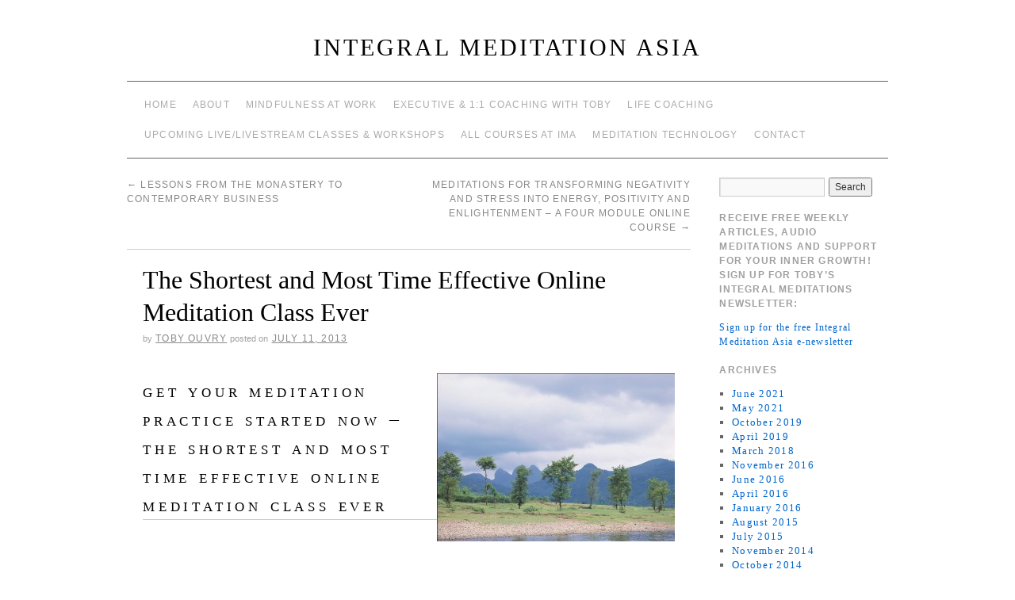

--- FILE ---
content_type: text/html; charset=UTF-8
request_url: https://integralmeditationasia.com/the-shortest-and-most-time-effective-online-meditation-class-ever/
body_size: 11100
content:
<!doctype html>
<!--[if lt IE 7]> <html class="no-js ie6 lt-ie9 lt-ie8 lt-ie7" lang="en"> <![endif]-->
<!--[if IE 7]>    <html class="no-js ie7 lt-ie9 lt-ie8" lang="en"> <![endif]-->
<!--[if IE 8]>    <html class="no-js ie8 lt-ie9" lang="en"> <![endif]-->
<!--[if gt IE 8]><!--> <html class="no-js" lang="en"> <!--<![endif]-->
	<head> 
<!-- Google Tag Manager -->
<script>(function(w,d,s,l,i){w[l]=w[l]||[];w[l].push({'gtm.start':
new Date().getTime(),event:'gtm.js'});var f=d.getElementsByTagName(s)[0],
j=d.createElement(s),dl=l!='dataLayer'?'&l='+l:'';j.async=true;j.src=
'https://www.googletagmanager.com/gtm.js?id='+i+dl;f.parentNode.insertBefore(j,f);
})(window,document,'script','dataLayer','GTM-MDLZJ6ZP');</script>
<!-- End Google Tag Manager -->
		<meta charset="UTF-8" />
		<meta http-equiv="X-UA-Compatible" content="IE=edge,chrome=1">
		<meta name="viewport" content="width=device-width">
		<title>The Shortest and Most Time Effective Online Meditation Class Ever &raquo; INTEGRAL MEDITATION ASIA</title>
		<link rel="profile" href="http://gmpg.org/xfn/11" />
		<link rel="stylesheet" type="text/css" media="all" href="https://integralmeditationasia.com/wp-content/themes/brunelleschi/style.css" />
		<link rel="pingback" href="https://integralmeditationasia.com/xmlrpc.php" />
		<style type="text/css">
			#wrapper { max-width: 960px !important;
			 }
																													</style>
		<meta name='robots' content='max-image-preview:large' />
<link rel="alternate" type="application/rss+xml" title="INTEGRAL MEDITATION ASIA &raquo; Feed" href="https://integralmeditationasia.com/feed/" />
<link rel="alternate" type="application/rss+xml" title="INTEGRAL MEDITATION ASIA &raquo; Comments Feed" href="https://integralmeditationasia.com/comments/feed/" />
<script type="text/javascript">
window._wpemojiSettings = {"baseUrl":"https:\/\/s.w.org\/images\/core\/emoji\/14.0.0\/72x72\/","ext":".png","svgUrl":"https:\/\/s.w.org\/images\/core\/emoji\/14.0.0\/svg\/","svgExt":".svg","source":{"concatemoji":"https:\/\/integralmeditationasia.com\/wp-includes\/js\/wp-emoji-release.min.js?ver=6.1.9"}};
/*! This file is auto-generated */
!function(e,a,t){var n,r,o,i=a.createElement("canvas"),p=i.getContext&&i.getContext("2d");function s(e,t){var a=String.fromCharCode,e=(p.clearRect(0,0,i.width,i.height),p.fillText(a.apply(this,e),0,0),i.toDataURL());return p.clearRect(0,0,i.width,i.height),p.fillText(a.apply(this,t),0,0),e===i.toDataURL()}function c(e){var t=a.createElement("script");t.src=e,t.defer=t.type="text/javascript",a.getElementsByTagName("head")[0].appendChild(t)}for(o=Array("flag","emoji"),t.supports={everything:!0,everythingExceptFlag:!0},r=0;r<o.length;r++)t.supports[o[r]]=function(e){if(p&&p.fillText)switch(p.textBaseline="top",p.font="600 32px Arial",e){case"flag":return s([127987,65039,8205,9895,65039],[127987,65039,8203,9895,65039])?!1:!s([55356,56826,55356,56819],[55356,56826,8203,55356,56819])&&!s([55356,57332,56128,56423,56128,56418,56128,56421,56128,56430,56128,56423,56128,56447],[55356,57332,8203,56128,56423,8203,56128,56418,8203,56128,56421,8203,56128,56430,8203,56128,56423,8203,56128,56447]);case"emoji":return!s([129777,127995,8205,129778,127999],[129777,127995,8203,129778,127999])}return!1}(o[r]),t.supports.everything=t.supports.everything&&t.supports[o[r]],"flag"!==o[r]&&(t.supports.everythingExceptFlag=t.supports.everythingExceptFlag&&t.supports[o[r]]);t.supports.everythingExceptFlag=t.supports.everythingExceptFlag&&!t.supports.flag,t.DOMReady=!1,t.readyCallback=function(){t.DOMReady=!0},t.supports.everything||(n=function(){t.readyCallback()},a.addEventListener?(a.addEventListener("DOMContentLoaded",n,!1),e.addEventListener("load",n,!1)):(e.attachEvent("onload",n),a.attachEvent("onreadystatechange",function(){"complete"===a.readyState&&t.readyCallback()})),(e=t.source||{}).concatemoji?c(e.concatemoji):e.wpemoji&&e.twemoji&&(c(e.twemoji),c(e.wpemoji)))}(window,document,window._wpemojiSettings);
</script>
<style type="text/css">
img.wp-smiley,
img.emoji {
	display: inline !important;
	border: none !important;
	box-shadow: none !important;
	height: 1em !important;
	width: 1em !important;
	margin: 0 0.07em !important;
	vertical-align: -0.1em !important;
	background: none !important;
	padding: 0 !important;
}
</style>
	<link rel='stylesheet' id='wp-block-library-css' href='https://integralmeditationasia.com/wp-includes/css/dist/block-library/style.min.css?ver=6.1.9' type='text/css' media='all' />
<link rel='stylesheet' id='classic-theme-styles-css' href='https://integralmeditationasia.com/wp-includes/css/classic-themes.min.css?ver=1' type='text/css' media='all' />
<style id='global-styles-inline-css' type='text/css'>
body{--wp--preset--color--black: #000000;--wp--preset--color--cyan-bluish-gray: #abb8c3;--wp--preset--color--white: #ffffff;--wp--preset--color--pale-pink: #f78da7;--wp--preset--color--vivid-red: #cf2e2e;--wp--preset--color--luminous-vivid-orange: #ff6900;--wp--preset--color--luminous-vivid-amber: #fcb900;--wp--preset--color--light-green-cyan: #7bdcb5;--wp--preset--color--vivid-green-cyan: #00d084;--wp--preset--color--pale-cyan-blue: #8ed1fc;--wp--preset--color--vivid-cyan-blue: #0693e3;--wp--preset--color--vivid-purple: #9b51e0;--wp--preset--gradient--vivid-cyan-blue-to-vivid-purple: linear-gradient(135deg,rgba(6,147,227,1) 0%,rgb(155,81,224) 100%);--wp--preset--gradient--light-green-cyan-to-vivid-green-cyan: linear-gradient(135deg,rgb(122,220,180) 0%,rgb(0,208,130) 100%);--wp--preset--gradient--luminous-vivid-amber-to-luminous-vivid-orange: linear-gradient(135deg,rgba(252,185,0,1) 0%,rgba(255,105,0,1) 100%);--wp--preset--gradient--luminous-vivid-orange-to-vivid-red: linear-gradient(135deg,rgba(255,105,0,1) 0%,rgb(207,46,46) 100%);--wp--preset--gradient--very-light-gray-to-cyan-bluish-gray: linear-gradient(135deg,rgb(238,238,238) 0%,rgb(169,184,195) 100%);--wp--preset--gradient--cool-to-warm-spectrum: linear-gradient(135deg,rgb(74,234,220) 0%,rgb(151,120,209) 20%,rgb(207,42,186) 40%,rgb(238,44,130) 60%,rgb(251,105,98) 80%,rgb(254,248,76) 100%);--wp--preset--gradient--blush-light-purple: linear-gradient(135deg,rgb(255,206,236) 0%,rgb(152,150,240) 100%);--wp--preset--gradient--blush-bordeaux: linear-gradient(135deg,rgb(254,205,165) 0%,rgb(254,45,45) 50%,rgb(107,0,62) 100%);--wp--preset--gradient--luminous-dusk: linear-gradient(135deg,rgb(255,203,112) 0%,rgb(199,81,192) 50%,rgb(65,88,208) 100%);--wp--preset--gradient--pale-ocean: linear-gradient(135deg,rgb(255,245,203) 0%,rgb(182,227,212) 50%,rgb(51,167,181) 100%);--wp--preset--gradient--electric-grass: linear-gradient(135deg,rgb(202,248,128) 0%,rgb(113,206,126) 100%);--wp--preset--gradient--midnight: linear-gradient(135deg,rgb(2,3,129) 0%,rgb(40,116,252) 100%);--wp--preset--duotone--dark-grayscale: url('#wp-duotone-dark-grayscale');--wp--preset--duotone--grayscale: url('#wp-duotone-grayscale');--wp--preset--duotone--purple-yellow: url('#wp-duotone-purple-yellow');--wp--preset--duotone--blue-red: url('#wp-duotone-blue-red');--wp--preset--duotone--midnight: url('#wp-duotone-midnight');--wp--preset--duotone--magenta-yellow: url('#wp-duotone-magenta-yellow');--wp--preset--duotone--purple-green: url('#wp-duotone-purple-green');--wp--preset--duotone--blue-orange: url('#wp-duotone-blue-orange');--wp--preset--font-size--small: 13px;--wp--preset--font-size--medium: 20px;--wp--preset--font-size--large: 36px;--wp--preset--font-size--x-large: 42px;--wp--preset--spacing--20: 0.44rem;--wp--preset--spacing--30: 0.67rem;--wp--preset--spacing--40: 1rem;--wp--preset--spacing--50: 1.5rem;--wp--preset--spacing--60: 2.25rem;--wp--preset--spacing--70: 3.38rem;--wp--preset--spacing--80: 5.06rem;}:where(.is-layout-flex){gap: 0.5em;}body .is-layout-flow > .alignleft{float: left;margin-inline-start: 0;margin-inline-end: 2em;}body .is-layout-flow > .alignright{float: right;margin-inline-start: 2em;margin-inline-end: 0;}body .is-layout-flow > .aligncenter{margin-left: auto !important;margin-right: auto !important;}body .is-layout-constrained > .alignleft{float: left;margin-inline-start: 0;margin-inline-end: 2em;}body .is-layout-constrained > .alignright{float: right;margin-inline-start: 2em;margin-inline-end: 0;}body .is-layout-constrained > .aligncenter{margin-left: auto !important;margin-right: auto !important;}body .is-layout-constrained > :where(:not(.alignleft):not(.alignright):not(.alignfull)){max-width: var(--wp--style--global--content-size);margin-left: auto !important;margin-right: auto !important;}body .is-layout-constrained > .alignwide{max-width: var(--wp--style--global--wide-size);}body .is-layout-flex{display: flex;}body .is-layout-flex{flex-wrap: wrap;align-items: center;}body .is-layout-flex > *{margin: 0;}:where(.wp-block-columns.is-layout-flex){gap: 2em;}.has-black-color{color: var(--wp--preset--color--black) !important;}.has-cyan-bluish-gray-color{color: var(--wp--preset--color--cyan-bluish-gray) !important;}.has-white-color{color: var(--wp--preset--color--white) !important;}.has-pale-pink-color{color: var(--wp--preset--color--pale-pink) !important;}.has-vivid-red-color{color: var(--wp--preset--color--vivid-red) !important;}.has-luminous-vivid-orange-color{color: var(--wp--preset--color--luminous-vivid-orange) !important;}.has-luminous-vivid-amber-color{color: var(--wp--preset--color--luminous-vivid-amber) !important;}.has-light-green-cyan-color{color: var(--wp--preset--color--light-green-cyan) !important;}.has-vivid-green-cyan-color{color: var(--wp--preset--color--vivid-green-cyan) !important;}.has-pale-cyan-blue-color{color: var(--wp--preset--color--pale-cyan-blue) !important;}.has-vivid-cyan-blue-color{color: var(--wp--preset--color--vivid-cyan-blue) !important;}.has-vivid-purple-color{color: var(--wp--preset--color--vivid-purple) !important;}.has-black-background-color{background-color: var(--wp--preset--color--black) !important;}.has-cyan-bluish-gray-background-color{background-color: var(--wp--preset--color--cyan-bluish-gray) !important;}.has-white-background-color{background-color: var(--wp--preset--color--white) !important;}.has-pale-pink-background-color{background-color: var(--wp--preset--color--pale-pink) !important;}.has-vivid-red-background-color{background-color: var(--wp--preset--color--vivid-red) !important;}.has-luminous-vivid-orange-background-color{background-color: var(--wp--preset--color--luminous-vivid-orange) !important;}.has-luminous-vivid-amber-background-color{background-color: var(--wp--preset--color--luminous-vivid-amber) !important;}.has-light-green-cyan-background-color{background-color: var(--wp--preset--color--light-green-cyan) !important;}.has-vivid-green-cyan-background-color{background-color: var(--wp--preset--color--vivid-green-cyan) !important;}.has-pale-cyan-blue-background-color{background-color: var(--wp--preset--color--pale-cyan-blue) !important;}.has-vivid-cyan-blue-background-color{background-color: var(--wp--preset--color--vivid-cyan-blue) !important;}.has-vivid-purple-background-color{background-color: var(--wp--preset--color--vivid-purple) !important;}.has-black-border-color{border-color: var(--wp--preset--color--black) !important;}.has-cyan-bluish-gray-border-color{border-color: var(--wp--preset--color--cyan-bluish-gray) !important;}.has-white-border-color{border-color: var(--wp--preset--color--white) !important;}.has-pale-pink-border-color{border-color: var(--wp--preset--color--pale-pink) !important;}.has-vivid-red-border-color{border-color: var(--wp--preset--color--vivid-red) !important;}.has-luminous-vivid-orange-border-color{border-color: var(--wp--preset--color--luminous-vivid-orange) !important;}.has-luminous-vivid-amber-border-color{border-color: var(--wp--preset--color--luminous-vivid-amber) !important;}.has-light-green-cyan-border-color{border-color: var(--wp--preset--color--light-green-cyan) !important;}.has-vivid-green-cyan-border-color{border-color: var(--wp--preset--color--vivid-green-cyan) !important;}.has-pale-cyan-blue-border-color{border-color: var(--wp--preset--color--pale-cyan-blue) !important;}.has-vivid-cyan-blue-border-color{border-color: var(--wp--preset--color--vivid-cyan-blue) !important;}.has-vivid-purple-border-color{border-color: var(--wp--preset--color--vivid-purple) !important;}.has-vivid-cyan-blue-to-vivid-purple-gradient-background{background: var(--wp--preset--gradient--vivid-cyan-blue-to-vivid-purple) !important;}.has-light-green-cyan-to-vivid-green-cyan-gradient-background{background: var(--wp--preset--gradient--light-green-cyan-to-vivid-green-cyan) !important;}.has-luminous-vivid-amber-to-luminous-vivid-orange-gradient-background{background: var(--wp--preset--gradient--luminous-vivid-amber-to-luminous-vivid-orange) !important;}.has-luminous-vivid-orange-to-vivid-red-gradient-background{background: var(--wp--preset--gradient--luminous-vivid-orange-to-vivid-red) !important;}.has-very-light-gray-to-cyan-bluish-gray-gradient-background{background: var(--wp--preset--gradient--very-light-gray-to-cyan-bluish-gray) !important;}.has-cool-to-warm-spectrum-gradient-background{background: var(--wp--preset--gradient--cool-to-warm-spectrum) !important;}.has-blush-light-purple-gradient-background{background: var(--wp--preset--gradient--blush-light-purple) !important;}.has-blush-bordeaux-gradient-background{background: var(--wp--preset--gradient--blush-bordeaux) !important;}.has-luminous-dusk-gradient-background{background: var(--wp--preset--gradient--luminous-dusk) !important;}.has-pale-ocean-gradient-background{background: var(--wp--preset--gradient--pale-ocean) !important;}.has-electric-grass-gradient-background{background: var(--wp--preset--gradient--electric-grass) !important;}.has-midnight-gradient-background{background: var(--wp--preset--gradient--midnight) !important;}.has-small-font-size{font-size: var(--wp--preset--font-size--small) !important;}.has-medium-font-size{font-size: var(--wp--preset--font-size--medium) !important;}.has-large-font-size{font-size: var(--wp--preset--font-size--large) !important;}.has-x-large-font-size{font-size: var(--wp--preset--font-size--x-large) !important;}
.wp-block-navigation a:where(:not(.wp-element-button)){color: inherit;}
:where(.wp-block-columns.is-layout-flex){gap: 2em;}
.wp-block-pullquote{font-size: 1.5em;line-height: 1.6;}
</style>
<script type='text/javascript' src='https://integralmeditationasia.com/wp-content/themes/brunelleschi/js/modernizr-2.5.2.min.js?ver=6.1.9' id='modernizr-js'></script>
<script type='text/javascript' src='https://integralmeditationasia.com/wp-content/themes/brunelleschi/js/respond.js?ver=6.1.9' id='respond-js'></script>
<script type='text/javascript' src='https://integralmeditationasia.com/wp-includes/js/jquery/jquery.min.js?ver=3.6.1' id='jquery-core-js'></script>
<script type='text/javascript' src='https://integralmeditationasia.com/wp-includes/js/jquery/jquery-migrate.min.js?ver=3.3.2' id='jquery-migrate-js'></script>
<script type='text/javascript' src='https://integralmeditationasia.com/wp-content/themes/brunelleschi/js/brunelleschi-scripts.js?ver=6.1.9' id='brunelleschi-scripts-js'></script>
<link rel="https://api.w.org/" href="https://integralmeditationasia.com/wp-json/" /><link rel="alternate" type="application/json" href="https://integralmeditationasia.com/wp-json/wp/v2/posts/812" /><link rel="EditURI" type="application/rsd+xml" title="RSD" href="https://integralmeditationasia.com/xmlrpc.php?rsd" />
<link rel="wlwmanifest" type="application/wlwmanifest+xml" href="https://integralmeditationasia.com/wp-includes/wlwmanifest.xml" />
<meta name="generator" content="WordPress 6.1.9" />
<link rel="canonical" href="https://integralmeditationasia.com/the-shortest-and-most-time-effective-online-meditation-class-ever/" />
<link rel='shortlink' href='https://integralmeditationasia.com/?p=812' />
<link rel="alternate" type="application/json+oembed" href="https://integralmeditationasia.com/wp-json/oembed/1.0/embed?url=https%3A%2F%2Fintegralmeditationasia.com%2Fthe-shortest-and-most-time-effective-online-meditation-class-ever%2F" />
<link rel="alternate" type="text/xml+oembed" href="https://integralmeditationasia.com/wp-json/oembed/1.0/embed?url=https%3A%2F%2Fintegralmeditationasia.com%2Fthe-shortest-and-most-time-effective-online-meditation-class-ever%2F&#038;format=xml" />
<style type="text/css" id="custom-background-css">
body.custom-background { background-color: #ffffff; }
</style>
	<link rel="icon" href="https://integralmeditationasia.com/wp-content/uploads/2023/01/cropped-Nat-IMA-stamp-2020-32x32.jpeg" sizes="32x32" />
<link rel="icon" href="https://integralmeditationasia.com/wp-content/uploads/2023/01/cropped-Nat-IMA-stamp-2020-192x192.jpeg" sizes="192x192" />
<link rel="apple-touch-icon" href="https://integralmeditationasia.com/wp-content/uploads/2023/01/cropped-Nat-IMA-stamp-2020-180x180.jpeg" />
<meta name="msapplication-TileImage" content="https://integralmeditationasia.com/wp-content/uploads/2023/01/cropped-Nat-IMA-stamp-2020-270x270.jpeg" />
		<!-- Google tag (gtag.js) -->
<script async src="https://www.googletagmanager.com/gtag/js?id=AW-948622343"></script>
<script>
  window.dataLayer = window.dataLayer || [];
  function gtag(){dataLayer.push(arguments);}
  gtag('js', new Date());

  gtag('config', 'AW-948622343');
</script>
	</head>
	<body class="post-template-default single single-post postid-812 single-format-standard custom-background">
		<!-- Google Tag Manager (noscript) -->
<noscript><iframe src="https://www.googletagmanager.com/ns.html?id=GTM-MDLZJ6ZP"
height="0" width="0" style="display:none;visibility:hidden"></iframe></noscript>
<!-- End Google Tag Manager (noscript) -->
	<div id="wrapper" class="hfeed container">
		<header id="header" class="row clearfix">
							<div id="branding" class="twelvecol last">
										<div id="site-title" >
						<a href="https://integralmeditationasia.com/" title="INTEGRAL MEDITATION ASIA" rel="home">INTEGRAL MEDITATION ASIA</a>
					</div>
					<div id="site-description" ></div>
				</div><!-- #branding -->
																	
													<div id="access" role="navigation" class="twelvecol last clearfix">
					<div class="skip-link screen-reader-text"><a href="#content" title="Skip to content">Skip to content</a></div>
					<div class="menu"><ul>
<li ><a href="https://integralmeditationasia.com/">Home</a></li><li class="page_item page-item-22 page_item_has_children"><a href="https://integralmeditationasia.com/about/">About</a>
<ul class='children'>
	<li class="page_item page-item-29"><a href="https://integralmeditationasia.com/about/about-toby-ouvry/">About Toby Ouvry</a></li>
	<li class="page_item page-item-26"><a href="https://integralmeditationasia.com/about/about-integral-meditation-asia/">About Integral Meditation Asia</a></li>
</ul>
</li>
<li class="page_item page-item-117 page_item_has_children"><a href="https://integralmeditationasia.com/training/">Mindfulness at work</a>
<ul class='children'>
	<li class="page_item page-item-5850"><a href="https://integralmeditationasia.com/training/the-modular-integral-mindfulness-program-for-wellbeing-creative-high-performance/">The Modular Integral Mindfulness Program</a></li>
	<li class="page_item page-item-5974"><a href="https://integralmeditationasia.com/training/integral-mindfulness-for-combining-high-performance-productivity-personal-wellness/">Integral Mindfulness for creative high performance, productivity &#038; personal wellness</a></li>
	<li class="page_item page-item-5990"><a href="https://integralmeditationasia.com/training/mindfulness-for-executive-presence/"><strong>Turning up Larger than Life &#8211; Mindfulness for Executive Presence &amp; Being Present</strong></a></li>
	<li class="page_item page-item-6019"><a href="https://integralmeditationasia.com/training/mindfulness-for-creating-energy-overcoming-burnout/"><strong>Climbing, not carrying mountains &#8211; Mindfulness for Creating energy &amp; overcoming burnout</strong></a></li>
	<li class="page_item page-item-2087"><a href="https://integralmeditationasia.com/training/mindful-resilience-for-companies-and-organizations/">Mindful Resilience for Companies and Organizations</a></li>
	<li class="page_item page-item-1025"><a href="https://integralmeditationasia.com/training/stress-transformation/">Harnessing the Power of Stress</a></li>
	<li class="page_item page-item-1589"><a href="https://integralmeditationasia.com/training/mindful-leadership/">Mindful Leadership: Transforming Self and Inspiring Others &#8211; Applying mindful leadership to thrive in today&#8217;s challenging work environments.</a></li>
	<li class="page_item page-item-3935"><a href="https://integralmeditationasia.com/training/mindfulness-masterclasses/">Mindfulness Master Classes</a></li>
	<li class="page_item page-item-6146"><a href="https://integralmeditationasia.com/training/mindfulness-technology-devices/">Technology, high-performance &#038; burnout – Taking mindful charge of yourself, your phone &#038; your devices</a></li>
	<li class="page_item page-item-2196"><a href="https://integralmeditationasia.com/training/msp/">Mindfulness for Marketing and Sales Program</a></li>
	<li class="page_item page-item-1951"><a href="https://integralmeditationasia.com/training/the-mindful-thriving-program/">The Path of Mindful Thriving for Leadership  Teams</a></li>
</ul>
</li>
<li class="page_item page-item-104 page_item_has_children"><a href="https://integralmeditationasia.com/coaching/">Executive &#038; 1:1 Coaching with Toby</a>
<ul class='children'>
	<li class="page_item page-item-107"><a href="https://integralmeditationasia.com/coaching/coaching-with-toby/">Handle Stress and Have Peace of Mind &#8211; Coaching with Toby</a></li>
	<li class="page_item page-item-4655"><a href="https://integralmeditationasia.com/coaching/meditation-and-mindfulness-coaching/">Meditation and mindfulness coaching</a></li>
	<li class="page_item page-item-4785"><a href="https://integralmeditationasia.com/coaching/mindful-business-coaching/">Mindful Business Coaching</a></li>
	<li class="page_item page-item-1035"><a href="https://integralmeditationasia.com/coaching/stress-transformation-coaching/">Stress Transformation Coaching</a></li>
	<li class="page_item page-item-786"><a href="https://integralmeditationasia.com/coaching/shadow-coaching/">Shadow Self Coaching with Toby &#8211; Finding Freedom From What Holds You Back in Life</a></li>
	<li class="page_item page-item-1514"><a href="https://integralmeditationasia.com/coaching/therapeutic-mindfulness/"><strong>Therapeutic mindfulness coaching &amp; course &#8211; Re-discovering your effectiveness, resilience, vitality &amp; joie-de-vivre</strong></a></li>
	<li class="page_item page-item-3698"><a href="https://integralmeditationasia.com/coaching/mindfulness-coaching-for-young-people/">Mindfulness Coaching for Young People with Toby</a></li>
	<li class="page_item page-item-4034"><a href="https://integralmeditationasia.com/coaching/qi-gong-coaching-and-healing-sessions/">Qi Gong coaching and healing sessions</a></li>
</ul>
</li>
<li class="page_item page-item-2042 page_item_has_children"><a href="https://integralmeditationasia.com/life-coaching-with-toby/">Life Coaching</a>
<ul class='children'>
	<li class="page_item page-item-5331"><a href="https://integralmeditationasia.com/life-coaching-with-toby/the-mindful-self-knowledge-program/">The Mindful Self-Knowledge Program with Toby</a></li>
</ul>
</li>
<li class="page_item page-item-45 page_item_has_children"><a href="https://integralmeditationasia.com/workshops-classes/">Upcoming Live/Livestream Classes &#038; Workshops</a>
<ul class='children'>
	<li class="page_item page-item-2354"><a href="https://integralmeditationasia.com/workshops-classes/integral-meditation-classes/">Tuesday &amp; Wednesday Integral meditation classes with Toby</a></li>
	<li class="page_item page-item-7248"><a href="https://integralmeditationasia.com/workshops-classes/saturday-meditation-deep-dive-sessions/">Saturday Integral meditation deep-dive sessions with Toby</a></li>
	<li class="page_item page-item-7226"><a href="https://integralmeditationasia.com/workshops-classes/beginners-mind-resilient-body-a-10-week-integral-meditation-course/">Beginners mind, resilient body: A 10-week integral meditation course</a></li>
	<li class="page_item page-item-5965"><a href="https://integralmeditationasia.com/workshops-classes/meditation-for-self-healing-and-high-energy/"><strong>Meditation and Mindfulness for Self-Healing and Creating High Levels of Energy</strong></a></li>
	<li class="page_item page-item-7234"><a href="https://integralmeditationasia.com/workshops-classes/beginners-mind-resilient-body-deep-dive-an-11-session-practice-series/">Beginners mind, resilient body deep-dive: An 11 -session practice series</a></li>
</ul>
</li>
<li class="page_item page-item-761 page_item_has_children"><a href="https://integralmeditationasia.com/courses-offered-at-ima/">All Courses at IMA</a>
<ul class='children'>
	<li class="page_item page-item-5289"><a href="https://integralmeditationasia.com/courses-offered-at-ima/wabi-sabi-mindfulness/">Wabi-Sabi mindfulness – The art of creative leadership and self-leadership workshop</a></li>
	<li class="page_item page-item-1131"><a href="https://integralmeditationasia.com/courses-offered-at-ima/stresstransformationworkshop/">Meditations for Transforming Negativity and Stress into Energy, Positivity and Enlightenment</a></li>
	<li class="page_item page-item-1064"><a href="https://integralmeditationasia.com/courses-offered-at-ima/meditation-from-the-perspective-of-zen/">Finding Simplicity in the Complexity: An Introduction to Meditation From the Perspective of  Zen</a></li>
	<li class="page_item page-item-1720"><a href="https://integralmeditationasia.com/courses-offered-at-ima/mindful-resilience-workshop/">Mindful Resilience – Sustaining effectiveness, happiness and clarity under pressure through meditation and mindfulness</a></li>
	<li class="page_item page-item-2203"><a href="https://integralmeditationasia.com/courses-offered-at-ima/integral-meditation-and-mindfulness-workshop/">Integral Meditation and Mindfulness: Optimize Your Inner Calm, Strength and Energy – A three hour workshop</a></li>
	<li class="page_item page-item-1858"><a href="https://integralmeditationasia.com/courses-offered-at-ima/living-life-from-your-inner-center-meditations-for-going-with-the-flow-of-the-present-moment/">Living Life From Your Inner Center – Meditations for Going With the Flow of the Present Moment</a></li>
	<li class="page_item page-item-1603"><a href="https://integralmeditationasia.com/courses-offered-at-ima/meditations-for-developing-the-language-of-your-shadow-self-a-three-hour-workshop/">Meditations for Developing the Language of Your Shadow Self</a></li>
	<li class="page_item page-item-2228"><a href="https://integralmeditationasia.com/courses-offered-at-ima/mindful-self-confidence-ws/">Mindful Self Confidence – Developing your self-confidence, self-belief &#038; self-trust through mindfulness &#038; meditation</a></li>
	<li class="page_item page-item-5757"><a href="https://integralmeditationasia.com/courses-offered-at-ima/psychic-psychological-self-defence-master-class-or-retreat/">Psychic &#038; Psychological Self-defence Master class &#038;/or retreat</a></li>
	<li class="page_item page-item-1114"><a href="https://integralmeditationasia.com/courses-offered-at-ima/zen-meditation-workshop-level-2-journeying-deeper-into-the-path-of-zen/">Zen Meditation Workshop Level 2: Journeying Deeper into the Path of Zen</a></li>
	<li class="page_item page-item-2377"><a href="https://integralmeditationasia.com/courses-offered-at-ima/quieten-the-mind-ws/">Going From Over-whelmed to Over-well: Meditation for Quietening the Mind &#8211; a three hour workshop</a></li>
	<li class="page_item page-item-5300"><a href="https://integralmeditationasia.com/courses-offered-at-ima/the-integral-mindfulness-program-for-coaches/">The Integral Mindfulness Program for Coaches, Counselors and Therapists – Creating sustainable high performance and deep wellness</a></li>
	<li class="page_item page-item-1057"><a href="https://integralmeditationasia.com/courses-offered-at-ima/finding-freedom-meditations/">Finding Freedom From What Holds You Back in Life: Practical Meditations And Techniques For Working With your Shadow-Self</a></li>
	<li class="page_item page-item-772"><a href="https://integralmeditationasia.com/courses-offered-at-ima/going-beyond-happiness-using-the-wisdom-of-paradox-to-find-a-deeper-level-of-fulfilment-and-wellbeing-in-your-life/">Going Beyond Happiness – Using the Wisdom of Paradox to Find a Deeper Level of Fulfilment and Wellbeing in Your Life</a></li>
	<li class="page_item page-item-1455"><a href="https://integralmeditationasia.com/courses-offered-at-ima/mindful-self-leadership-take-control-of-your-life-direction-and-wellbeing-through-awareness-curiosity-courage-and-care/">Mindful Self-Leadership: Take Control of Your Life Direction and Wellbeing Through Awareness, Curiosity, Courage and Care</a></li>
	<li class="page_item page-item-5768"><a href="https://integralmeditationasia.com/courses-offered-at-ima/meditations-for-thriving-and-energy-creation/"><strong>Meditations for thriving and energy creation</strong></a></li>
	<li class="page_item page-item-5772"><a href="https://integralmeditationasia.com/courses-offered-at-ima/mindful-self-love-practice/">Mindful Self-Love – Mindfulness and meditation practices for developing a positive, enjoyable &#038; productive relationship to yourself</a></li>
	<li class="page_item page-item-1167"><a href="https://integralmeditationasia.com/courses-offered-at-ima/qi-gong-for-improving-your-health-and-energy-levels-and-self-healing/">Qi Gong for Improving your Health and Energy Levels and for Self-Healing</a></li>
	<li class="page_item page-item-5779"><a href="https://integralmeditationasia.com/courses-offered-at-ima/integral-love-and-compassion-ws/">All You Need is Love – An Integral Guide to Bringing Love and Compassion into Your Life Thorough Meditation</a></li>
	<li class="page_item page-item-1263"><a href="https://integralmeditationasia.com/courses-offered-at-ima/an-introduction-to-walking-meditation-workshop/">An Introduction to Walking Meditation Workshop</a></li>
	<li class="page_item page-item-1508"><a href="https://integralmeditationasia.com/courses-offered-at-ima/enlightened-flow/">Enlightened Flow: Finding the Ultimate Relaxation and Release from Stress – A Practical Three Hour Meditation Workshop</a></li>
	<li class="page_item page-item-1203"><a href="https://integralmeditationasia.com/courses-offered-at-ima/get-your-meditation-practice-started-now-the-shortest-and-most-time-effective-meditation-workshop-ever/">Get Your Meditation Practice Started Now – The Shortest and Most Time Effective Meditation Workshop Ever</a></li>
	<li class="page_item page-item-1233"><a href="https://integralmeditationasia.com/courses-offered-at-ima/meditations-for-connecting-to-the-green-world-an-introduction-to-the-path-of-nature-mysticism/">Meditations for Connecting to the Green World – An Introduction to the Path of Nature Mysticism</a></li>
	<li class="page_item page-item-5786"><a href="https://integralmeditationasia.com/courses-offered-at-ima/mindful-breathing-two-hour-meditation-masterclass/"><strong>Mindful Breathing – Two hour meditation masterclass </strong></a></li>
	<li class="page_item page-item-1822"><a href="https://integralmeditationasia.com/courses-offered-at-ima/meditation-for-self-healing-and-energy/">Meditation and Mindfulness for Self-Healing and Creating High Levels of Energy</a></li>
	<li class="page_item page-item-1614"><a href="https://integralmeditationasia.com/courses-offered-at-ima/mindful-parenting/">Mindful Parenting – Practical Techniques for Bringing Awareness, Appreciation and Enjoyment to the Experience of Parenting</a></li>
	<li class="page_item page-item-1628"><a href="https://integralmeditationasia.com/courses-offered-at-ima/the-call-of-the-wild-meditations-for-deepening-your-inner-connection-to-the-animal-kingdom-and-the-green-world/">The Call of the Wild–Meditations for Deepening Your Inner Connection to the Animal Kingdom and the Green-world</a></li>
	<li class="page_item page-item-4173"><a href="https://integralmeditationasia.com/courses-offered-at-ima/mind-of-ease/">Meditation &#038; Mindfulness for Creating a Mind of Ease, Relaxed Concentration and Positive Intention</a></li>
	<li class="page_item page-item-1917"><a href="https://integralmeditationasia.com/courses-offered-at-ima/meditations-for-activating-healing-and-awakening-our-ancestral-karma/">Meditations for Activating, Healing and Awakening our Ancestral Karma</a></li>
	<li class="page_item page-item-2272"><a href="https://integralmeditationasia.com/courses-offered-at-ima/growing-your-mindful-freedom-workshop/">Growing Your Mindful Freedom &#8211; The Essential Meditation of the Buddha: A Three Hour Meditation Workshop</a></li>
	<li class="page_item page-item-2461"><a href="https://integralmeditationasia.com/courses-offered-at-ima/mindful-dreaming-workshop/">Mindful Dreaming – Meditation Practices for Integrating Conscious Dreaming into Your Daily Life</a></li>
	<li class="page_item page-item-1375 page_item_has_children"><a href="https://integralmeditationasia.com/courses-offered-at-ima/backroom/">Backroom</a>
	<ul class='children'>
		<li class="page_item page-item-1377"><a href="https://integralmeditationasia.com/courses-offered-at-ima/backroom/toy-olc/">TOY OLC</a></li>
		<li class="page_item page-item-1488"><a href="https://integralmeditationasia.com/courses-offered-at-ima/backroom/ms-l-olc/">MS-L OLC</a></li>
		<li class="page_item page-item-839"><a href="https://integralmeditationasia.com/courses-offered-at-ima/backroom/get-your-meditation-practice-started-now-the-shortest-and-most-time-effective-meditation-course-ever/">Get Your Meditation Practice Started Now &#8211; The Shortest and Most Time Effective Meditation Course Ever</a></li>
		<li class="page_item page-item-891"><a href="https://integralmeditationasia.com/courses-offered-at-ima/backroom/meditations-for-transforming-negativity-and-stress-into-energy-positivity-and-enlightenment-an-online-course/">Meditations for Transforming Negativity and Stress into Energy, Positivity and Enlightenment – An Online Course</a></li>
		<li class="page_item page-item-976"><a href="https://integralmeditationasia.com/courses-offered-at-ima/backroom/the-integrating-the-energy-of-dynamic-calm-into-your-life-online-meditation-course/">The Integrating the Energy of Dynamic Calm Into Your Life Online Meditation Course</a></li>
		<li class="page_item page-item-1743"><a href="https://integralmeditationasia.com/courses-offered-at-ima/backroom/mindful-resilience-online-course/">Mindful Resilience Online Course</a></li>
		<li class="page_item page-item-1831"><a href="https://integralmeditationasia.com/courses-offered-at-ima/backroom/moe-online-course/">MOE Online Course</a></li>
		<li class="page_item page-item-2120"><a href="https://integralmeditationasia.com/courses-offered-at-ima/backroom/romantic-love-6s-olc/">Romantic Love 6S OLC</a></li>
		<li class="page_item page-item-2722"><a href="https://integralmeditationasia.com/courses-offered-at-ima/backroom/introduction-to-integral-mindfulness-meditation/">Transforming Stress into Happiness – An Introduction to Integral Mindfulness Meditation – A Five Module Online Course</a></li>
		<li class="page_item page-item-2731"><a href="https://integralmeditationasia.com/courses-offered-at-ima/backroom/insead-mindfulness/">Insead-Mindfulness</a></li>
		<li class="page_item page-item-2833"><a href="https://integralmeditationasia.com/courses-offered-at-ima/backroom/2833-2/">LEAP Mindfulness 2016</a></li>
		<li class="page_item page-item-2858"><a href="https://integralmeditationasia.com/courses-offered-at-ima/backroom/dcolc/">Dynamic Calm Online Course</a></li>
	</ul>
</li>
	<li class="page_item page-item-5951"><a href="https://integralmeditationasia.com/courses-offered-at-ima/medis-for-physical-emotional-environmental-health/"><strong>Meditations for physical, emotional &amp; environmental health &amp; regeneration</strong></a></li>
</ul>
</li>
<li class="page_item page-item-1406"><a href="https://integralmeditationasia.com/meditation-technology/">Meditation Technology</a></li>
<li class="page_item page-item-7148"><a href="https://integralmeditationasia.com/contact/">Contact</a></li>
</ul></div>
				</div><!-- #access -->
					</header><!-- #header -->
		<div id="container" class="row clearfix">		
		<div id="main" role="main" class="ninecol ">

			
				<nav id="nav-above" class="navigation">
					<div class="nav-previous"><a href="https://integralmeditationasia.com/lessons-from-the-monastery-to-contemporary-business/" rel="prev"><span class="meta-nav">&larr;</span> Lessons from the Monastery to Contemporary Business</a></div>
					<div class="nav-next"><a href="https://integralmeditationasia.com/transform-stress-olc/" rel="next">Meditations for Transforming Negativity and Stress into Energy, Positivity and Enlightenment – A Four Module Online Course <span class="meta-nav">&rarr;</span></a></div>
				</nav><!-- #nav-above -->

				<article id="post-812" class="post-812 post type-post status-publish format-standard hentry category-class-and-workshop-updates category-integral-meditation-practice category-uncategorized tag-integral-meditation-asia tag-integral-meditation-class tag-integral-meditation-class-workshop tag-mind-of-ease tag-relaxed-concentration">
					<header>
						<h1 class="entry-title">The Shortest and Most Time Effective Online Meditation Class Ever</h1>
												<div class="entry-meta">
							<span class="meta-sep">by</span> <span class="author vcard"><a class="url fn n" href="https://integralmeditationasia.com/author/admin/" title="View all posts by Toby Ouvry">Toby Ouvry</a></span> <span class="meta-prep meta-prep-author">Posted on</span> <a href="https://integralmeditationasia.com/the-shortest-and-most-time-effective-online-meditation-class-ever/" title="8:43 am" rel="bookmark"><span class="entry-date">July 11, 2013</span></a>						</div><!-- .entry-meta -->
											</header>
					<div class="entry-content">
						<p><b><a href="https://integralmeditationasia.com/wp-content/uploads/2013/07/TR01-088.jpg"><img decoding="async" class="alignright size-medium wp-image-813" src="https://integralmeditationasia.com/wp-content/uploads/2013/07/TR01-088-300x212.jpg" alt="TR01-088" width="300" height="212" srcset="https://integralmeditationasia.com/wp-content/uploads/2013/07/TR01-088-300x212.jpg 300w, https://integralmeditationasia.com/wp-content/uploads/2013/07/TR01-088.jpg 600w" sizes="(max-width: 300px) 100vw, 300px" /></a></b></p>
<h2>Get Your Meditation Practice Started Now – The Shortest and Most Time Effective Online Meditation Class Ever</h2>
<p><strong> </strong></p>
<p>&nbsp;</p>
<p><strong>ABOUT THE COURSE:</strong></p>
<p>&#8220;Meditation more than anything in my life was the biggest ingredient of whatever success I&#8217;ve had.&#8221; &#8211; Ray Dalio, the billionaire founder of Bridgewater Associates &#8212; the world&#8217;s largest hedge fund firm</p>
<p>You may have heard how meditation is practiced by many of the <b><a href="http://www.huffingtonpost.com/2013/07/05/business-meditation-executives-meditate_n_3528731.html">world’s most successful people</a></b> and how it has been scientifically proven to:</p>
<ul>
<li><a href="http://www.huffingtonpost.com/2013/03/31/mindfulness-meditation-cortisol-stress-levels_n_2965197.html" target="_blank">Lower your stress levels</a></li>
<li><a href="http://www.sciencedaily.com/releases/2010/04/100414184220.htm">Improve your cognitive function/intelligence</a></li>
<li><a href="http://www.sciencedaily.com/releases/2012/04/120419102317.htm">Make you more creative</a></li>
<li><a href="http://blogs.hbr.org/bregman/2012/10/if-youre-too-busy-to-meditate.html">Enable greater work and life productivity</a></li>
<li><a href="http://www.huffingtonpost.com/2013/04/08/mindfulness-meditation-benefits-health_n_3016045.html">Improve your physical and mental health</a></li>
</ul>
<p>(Click on the links for full information on these benefits)</p>
<p>On a personal and subjective level you may also have heard (and had a small experience of) how meditation can increase:</p>
<ul>
<li>Your quality of life</li>
<li>Your sense of inner security and well-being</li>
<li>Your ability to love and be loved</li>
<li>Your concentration</li>
<li>Your ability to access inner peace</li>
</ul>
<p>You’ve been intending to try it out for a while, but there is just one problem; <b>you can’t find the time!</b></p>
<p>Now Integral Meditation Asia is happy to provide you with the solution with a <b>truly practical and super short (45mins) online course that teaches you:</b></p>
<ul>
<li>What meditation is and how it works</li>
<li>How to start your own effective daily meditation practice with just a five minute a day commitment</li>
<li>Provides you with support materials; MP3 meditation recordings (1&#215;15 minute and 3x 5minute) short articles and diagrams.</li>
</ul>
<p><strong>How does it work?</strong> If you purchase the course, you will then be sent an email with a link to the course page and a password. You can then listen to and download the course from there at your leisure.</p>
<p><strong>The Content of the course:</strong></p>
<ul>
<li>3x short meditation talks introducing practical meditation exercises, together with the &#8220;what, how and why&#8221; of meditation</li>
<li>3x 5minute MP3 meditation recordings for you to start practicing with</li>
<li>A 15minute longer meditation recording for you to work with that encompasses the essential practical content of what has been covered in the course</li>
</ul>
<p><strong>Price:</strong> $55</p>
<p>CLICK <a href="https://www.paypal.com/cgi-bin/webscr?cmd=_s-xclick&amp;hosted_button_id=NGN6H3ELLLDQ8" target="_blank"><b>HERE</b></a> TO MAKE PAYMENT BY CREDIT CARD</p>
<p><a href="https://integralmeditationasia.com/wp-content/uploads/2012/07/Toby-O-at-GH-Copy.jpg"><img decoding="async" loading="lazy" class="alignright size-full wp-image-713" src="https://integralmeditationasia.com/wp-content/uploads/2012/07/Toby-O-at-GH-Copy.jpg" alt="Toby O at GH - Copy" width="265" height="299" /></a><strong>About the teacher:</strong> The course is created and facilitated by <a href="https://integralmeditationasia.com/about/about-toby-ouvry/" target="_blank"><strong>Toby Ouvry</strong></a>, the founder of Integral Meditation Asia, who has over 18 years of teaching meditation and mindfulness, and has worked very hard to make meditation as easy to understand and practice for laypeople, and regardless of your secular or religious beliefs.</p>
<p>It has <b>never been so easy to take up meditation and experience the benefits</b>, give yourself, your loved ones and friends’ one of the best inner wellbeing presents you could by signing up and participating in this course!</p>
<p>For further information please contact info@integralmeditationasia.com</p>
											</div><!-- .entry-content -->


					<div class="entry-utility">
												This entry was posted in <a href="https://integralmeditationasia.com/category/class-and-workshop-updates/" rel="category tag">Class and workshop updates</a>, <a href="https://integralmeditationasia.com/category/integral-meditation-practice/" rel="category tag">Integral Meditation Practice</a>, <a href="https://integralmeditationasia.com/category/uncategorized/" rel="category tag">Uncategorized</a> and tagged <a href="https://integralmeditationasia.com/tag/integral-meditation-asia/" rel="tag">integral meditation asia</a>, <a href="https://integralmeditationasia.com/tag/integral-meditation-class/" rel="tag">integral meditation class</a>, <a href="https://integralmeditationasia.com/tag/integral-meditation-class-workshop/" rel="tag">integral meditation class workshop</a>, <a href="https://integralmeditationasia.com/tag/mind-of-ease/" rel="tag">mind of ease</a>, <a href="https://integralmeditationasia.com/tag/relaxed-concentration/" rel="tag">relaxed concentration</a>. Bookmark the <a href="https://integralmeditationasia.com/the-shortest-and-most-time-effective-online-meditation-class-ever/" title="Permalink to The Shortest and Most Time Effective Online Meditation Class Ever" rel="bookmark">permalink</a>.											</div><!-- .entry-utility -->
				</article><!-- #post-## -->

				<nav id="nav-below" class="navigation">
					<div class="nav-previous"><a href="https://integralmeditationasia.com/lessons-from-the-monastery-to-contemporary-business/" rel="prev"><span class="meta-nav">&larr;</span> Lessons from the Monastery to Contemporary Business</a></div>
					<div class="nav-next"><a href="https://integralmeditationasia.com/transform-stress-olc/" rel="next">Meditations for Transforming Negativity and Stress into Energy, Positivity and Enlightenment – A Four Module Online Course <span class="meta-nav">&rarr;</span></a></div>
				</nav><!-- #nav-below -->

							<div id="comments">

	<p class="nocomments">Comments are closed.</p>
	



</div><!-- #comments -->


		</div><!-- #main -->
			<div id="sidebar" class="widget-area threecol last " role="complementary">
			<ul class="xoxo">

<li id="search-2" class="widget-container widget_search"><form role="search" method="get" id="searchform" class="searchform" action="https://integralmeditationasia.com/">
				<div>
					<label class="screen-reader-text" for="s">Search for:</label>
					<input type="text" value="" name="s" id="s" />
					<input type="submit" id="searchsubmit" value="Search" />
				</div>
			</form></li><li id="text-2" class="widget-container widget_text"><h3 class="widget-title">Receive Free Weekly Articles, Audio Meditations and Support for Your Inner Growth! Sign up for Toby&#8217;s Integral Meditations Newsletter:</h3>			<div class="textwidget"><a href="http://eepurl.com/dqZI1" target="_blank" rel="noopener">Sign up for the free Integral Meditation Asia e-newsletter</a></div>
		</li>			</ul>
			
			<!-- Unified into one widget area, as of 1.1.8 -->
								
				<div class="widget-area" role="complementary">
					<ul class="xoxo">
						<li id="archives-2" class="widget-container widget_archive"><h3 class="widget-title">Archives</h3>
			<ul>
					<li><a href='https://integralmeditationasia.com/2021/06/'>June 2021</a></li>
	<li><a href='https://integralmeditationasia.com/2021/05/'>May 2021</a></li>
	<li><a href='https://integralmeditationasia.com/2019/10/'>October 2019</a></li>
	<li><a href='https://integralmeditationasia.com/2019/04/'>April 2019</a></li>
	<li><a href='https://integralmeditationasia.com/2018/03/'>March 2018</a></li>
	<li><a href='https://integralmeditationasia.com/2016/11/'>November 2016</a></li>
	<li><a href='https://integralmeditationasia.com/2016/06/'>June 2016</a></li>
	<li><a href='https://integralmeditationasia.com/2016/04/'>April 2016</a></li>
	<li><a href='https://integralmeditationasia.com/2016/01/'>January 2016</a></li>
	<li><a href='https://integralmeditationasia.com/2015/08/'>August 2015</a></li>
	<li><a href='https://integralmeditationasia.com/2015/07/'>July 2015</a></li>
	<li><a href='https://integralmeditationasia.com/2014/11/'>November 2014</a></li>
	<li><a href='https://integralmeditationasia.com/2014/10/'>October 2014</a></li>
	<li><a href='https://integralmeditationasia.com/2014/08/'>August 2014</a></li>
	<li><a href='https://integralmeditationasia.com/2014/05/'>May 2014</a></li>
	<li><a href='https://integralmeditationasia.com/2014/04/'>April 2014</a></li>
	<li><a href='https://integralmeditationasia.com/2014/03/'>March 2014</a></li>
	<li><a href='https://integralmeditationasia.com/2013/11/'>November 2013</a></li>
	<li><a href='https://integralmeditationasia.com/2013/10/'>October 2013</a></li>
	<li><a href='https://integralmeditationasia.com/2013/09/'>September 2013</a></li>
	<li><a href='https://integralmeditationasia.com/2013/08/'>August 2013</a></li>
	<li><a href='https://integralmeditationasia.com/2013/07/'>July 2013</a></li>
	<li><a href='https://integralmeditationasia.com/2013/05/'>May 2013</a></li>
	<li><a href='https://integralmeditationasia.com/2013/03/'>March 2013</a></li>
	<li><a href='https://integralmeditationasia.com/2012/10/'>October 2012</a></li>
	<li><a href='https://integralmeditationasia.com/2012/09/'>September 2012</a></li>
	<li><a href='https://integralmeditationasia.com/2012/07/'>July 2012</a></li>
			</ul>

			</li><li id="block-6" class="widget-container widget_block"></li>					</ul>
				</div><!-- #secondary .widget-area -->
			
					</div><!-- #primary .widget-area -->
				</div><!-- #container -->
			<footer id="footer" role="contentinfo" class="row">
				<div id="footerbar" class="twelvecol last">
					
			<div id="footer-widget-area" role="complementary">

				<div id="first" class="widget-area">
					<ul class="xoxo">
						<li id="block-8" class="widget-container threecol widget_block"></li>					</ul>
				</div><!-- #first .widget-area -->

				<div id="second" class="widget-area">
					<ul class="xoxo">
						<li id="block-9" class="widget-container threecol widget_block"></li><li id="block-10" class="widget-container threecol widget_block"></li>					</ul>
				</div><!-- #second .widget-area -->



			</div><!-- #footer-widget-area -->
				</div><!-- #footerbar -->
				<div id="colophon" class="twelvecol last">
					<div id="site-info" class="sixcol">
						<a href="https://integralmeditationasia.com/" title="INTEGRAL MEDITATION ASIA" rel="home">
							INTEGRAL MEDITATION ASIA						</a>
					</div><!-- #site-info -->
					<div id="site-generator" class="sixcol last">
												<a href="http://wordpress.org/" title="Semantic Personal Publishing Platform">Proudly powered by WordPress.</a>
					</div><!-- #site-generator -->
				</div><!-- #colophon -->
			</footer><!-- #footer -->
		</div><!-- #wrapper -->
		<script>
  window.addEventListener('load', function() {
    jQuery('[href*="//eepurl.com/dqZI1"]').click(function() {
      gtag('event', 'conversion', {
        'send_to': 'AW-948622343/sK3QCMHrsasZEIeoq8QD'
      });
    });
    jQuery('[href*="tel:"]').click(function() {
      gtag('event', 'conversion', {
        'send_to': 'AW-948622343/ptG3CKn_x64ZEIeoq8QD'
      });
    });
    jQuery('[href*="mailto:"],.a2a_button_email').click(function() {
      gtag('event', 'conversion', {
        'send_to': 'AW-948622343/hsiJCKb_x64ZEIeoq8QD'
      });
    });
  })
</script>

	</body>
</html>
